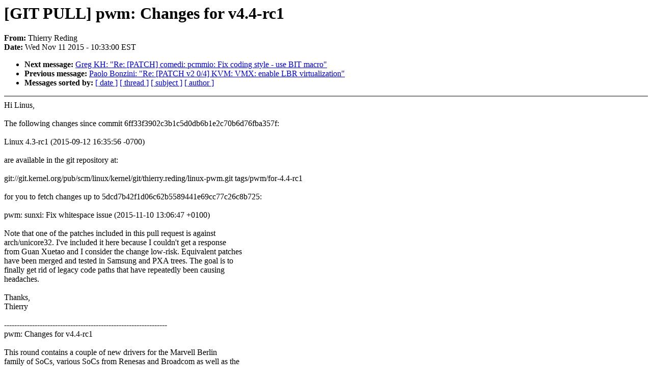

--- FILE ---
content_type: text/html; charset=UTF-8
request_url: https://lkml.iu.edu/hypermail/linux/kernel/1511.1/02373.html
body_size: 8206
content:
<!-- MHonArc v2.6.16 -->
<!--X-Subject: [GIT PULL] pwm: Changes for v4.4&#45;rc1 -->
<!--X-From-R13: Fuvreel Drqvat <guvreel.erqvatNtznvy.pbz> -->
<!--X-Date: Wed, 11 Nov 2015 10:33:00 &#45;0500 (EST) -->
<!--X-Message-Id: 1447255949&#45;5464&#45;1&#45;git&#45;send&#45;email&#45;thierry.reding@gmail.com -->
<!--X-Content-Type: text/plain -->
<!--X-Head-End-->
<!DOCTYPE HTML PUBLIC "-//W3C//DTD HTML 4.0 Transitional//EN"
                      "http://www.w3.org/TR/REC-html40/loose.dtd">
<html lang=en>
<head>
<meta HTTP-EQUIV="Content-Type" CONTENT="text/html; charset=iso-8859-2">
<title>Linux-Kernel Archive: [GIT PULL] pwm: Changes for v4.4-rc1</title>
<meta NAME="Author" CONTENT="Thierry Reding &lt;thierry.reding@xxxxxxxxx&gt;">
<meta NAME="Subject" CONTENT="[GIT PULL] pwm: Changes for v4.4-rc1">
</head> 
<body BGCOLOR="#FFFFFF" TEXT="#000000">

<!--X-Body-Begin-->
<!--X-User-Header-->
<!--X-User-Header-End-->
<!--X-TopPNI-->


<!--X-TopPNI-End-->
<!--X-MsgBody-->
<!--X-Subject-Header-Begin-->
<h1>[GIT PULL] pwm: Changes for v4.4-rc1</h1>
<strong>From: </strong>Thierry Reding
<br><strong>Date: </strong> Wed Nov 11 2015 - 10:33:00 EST
<p>
<ul>
<li><strong>Next message: </strong> <a href="02374.html"> Greg KH: "Re: [PATCH] comedi: pcmmio: Fix coding style - use BIT macro"</a>

<li><strong>Previous message: </strong> <a href="02372.html"> Paolo Bonzini: "Re: [PATCH v2 0/4] KVM: VMX: enable LBR virtualization"</a>





<li><strong>Messages sorted by: </strong><a href="date.html#02373">[ date ]</a> <a href="index.html#02373">[ thread ]</a> <a href="subject.html#02373">[ subject ]</a> <a href="author.html#02373">[ author ]</a>
</ul>

<!--X-Subject-Header-End-->
<!--X-Head-of-Message-->
<!--X-Head-of-Message-End-->
<!--X-Head-Body-Sep-Begin-->
<hr NOSHADE>
<!--X-Head-Body-Sep-End-->
<!--X-Body-of-Message-->
Hi Linus,<br>
<br>
The following changes since commit 6ff33f3902c3b1c5d0db6b1e2c70b6d76fba357f:<br>
<br>
  Linux 4.3-rc1 (2015-09-12 16:35:56 -0700)<br>
<br>
are available in the git repository at:<br>
<br>
  git://git.kernel.org/pub/scm/linux/kernel/git/thierry.reding/linux-pwm.git tags/pwm/for-4.4-rc1<br>
<br>
for you to fetch changes up to 5dcd7b42f1d06c62b5589441e69cc77c26c8b725:<br>
<br>
  pwm: sunxi: Fix whitespace issue (2015-11-10 13:06:47 +0100)<br>
<br>
Note that one of the patches included in this pull request is against<br>
arch/unicore32. I've included it here because I couldn't get a response<br>
from Guan Xuetao and I consider the change low-risk. Equivalent patches<br>
have been merged and tested in Samsung and PXA trees. The goal is to<br>
finally get rid of legacy code paths that have repeatedly been causing<br>
headaches.<br>
<br>
Thanks,<br>
Thierry<br>
<br>
----------------------------------------------------------------<br>
pwm: Changes for v4.4-rc1<br>
<br>
This round contains a couple of new drivers for the Marvell Berlin<br>
family of SoCs, various SoCs from Renesas and Broadcom as well as the<br>
backlight PWM present on MediaTek SoCs.<br>
<br>
Further existing drivers are extended to support a wider range of<br>
hardware.<br>
<br>
The remaining patches are minor fixes and cleanups across the board.<br>
<br>
----------------------------------------------------------------<br>
Andy Shevchenko (1):<br>
      pwm-pca9685: enable ACPI device found on Galileo Gen2<br>
<br>
Antoine T&#xC3;nart (2):<br>
      pwm: Add Berlin PWM controller DT binding<br>
      pwm: Add support for the Berlin PWM controller<br>
<br>
Florian Fainelli (2):<br>
      Documentation: dt: add Broadcom BCM7038 PWM controller binding<br>
      pwm: Add Broadcom BCM7038 PWM controller support<br>
<br>
Hans de Goede (1):<br>
      pwm: sun4i: Add support for PWM controller on sun5i SoCs<br>
<br>
Jonathan Richardson (1):<br>
      pwm: Set enable state properly on failed call to enable<br>
<br>
Luis de Bethencourt (1):<br>
      pwm: atmel-hlcdc: Fix module autoload for OF platform driver<br>
<br>
Mika Westerberg (3):<br>
      pwm: lpss: Add support for multiple PWMs<br>
      pwm: lpss: Support all four PWMs on Intel Broxton<br>
      pwm: lpss: Add more Intel Broxton IDs<br>
<br>
Nicolas Ferre (1):<br>
      pwm: atmel-hlcdc: add sama5d2 SoC support.<br>
<br>
Olliver Schinagl (3):<br>
      pwm: sysfs: Remove unnecessary temporary variable<br>
      pwm: sysfs: Make use of the DEVICE_ATTR_[RW][WO] macro's<br>
      pwm: sunxi: Fix whitespace issue<br>
<br>
Qipeng Zha (1):<br>
      pwm: lpss: Add support for runtime PM<br>
<br>
Thierry Reding (2):<br>
      pwm: Return -ENODEV if no PWM lookup match is found<br>
      unicore32: nb0916: Use PWM lookup table<br>
<br>
Vignesh R (1):<br>
      pwm: tipwmss: Enable on TI DRA7x and AM437x<br>
<br>
YH Huang (2):<br>
      dt-bindings: pwm: Add MediaTek display PWM bindings<br>
      pwm: Add MediaTek display PWM driver support<br>
<br>
Yoshihiro Shimoda (3):<br>
      pwm: Add device tree binding document for R-Car PWM Timer<br>
      pwm: Add support for R-Car PWM Timer<br>
      pwm: pwm-rcar: Revise the device tree binding document about compatible<br>
<br>
 .../devicetree/bindings/pwm/brcm,bcm7038-pwm.txt   |  20 ++<br>
 .../devicetree/bindings/pwm/pwm-berlin.txt         |  17 +<br>
 .../devicetree/bindings/pwm/pwm-mtk-disp.txt       |  42 +++<br>
 .../devicetree/bindings/pwm/pwm-sun4i.txt          |   2 +<br>
 .../devicetree/bindings/pwm/renesas,pwm-rcar.txt   |  26 ++<br>
 arch/unicore32/kernel/puv3-nb0916.c                |  10 +-<br>
 drivers/pwm/Kconfig                                |  49 ++-<br>
 drivers/pwm/Makefile                               |   4 +<br>
 drivers/pwm/core.c                                 |  37 ++-<br>
 drivers/pwm/pwm-atmel-hlcdc.c                      |   4 +<br>
 drivers/pwm/pwm-berlin.c                           | 219 +++++++++++++<br>
 drivers/pwm/pwm-brcmstb.c                          | 343 +++++++++++++++++++++<br>
 drivers/pwm/pwm-lpss-pci.c                         |  37 ++-<br>
 drivers/pwm/pwm-lpss-platform.c                    |   7 +<br>
 drivers/pwm/pwm-lpss.c                             |  62 ++--<br>
 drivers/pwm/pwm-lpss.h                             |   2 +<br>
 drivers/pwm/pwm-mtk-disp.c                         | 243 +++++++++++++++<br>
 drivers/pwm/pwm-pca9685.c                          |  20 +-<br>
 drivers/pwm/pwm-rcar.c                             | 274 ++++++++++++++++<br>
 drivers/pwm/pwm-sun4i.c                            |  27 +-<br>
 drivers/pwm/sysfs.c                                |  75 +++--<br>
 include/linux/pwm.h                                |   3 +<br>
 22 files changed, 1441 insertions(+), 82 deletions(-)<br>
 create mode 100644 Documentation/devicetree/bindings/pwm/brcm,bcm7038-pwm.txt<br>
 create mode 100644 Documentation/devicetree/bindings/pwm/pwm-berlin.txt<br>
 create mode 100644 Documentation/devicetree/bindings/pwm/pwm-mtk-disp.txt<br>
 create mode 100644 Documentation/devicetree/bindings/pwm/renesas,pwm-rcar.txt<br>
 create mode 100644 drivers/pwm/pwm-berlin.c<br>
 create mode 100644 drivers/pwm/pwm-brcmstb.c<br>
 create mode 100644 drivers/pwm/pwm-mtk-disp.c<br>
 create mode 100644 drivers/pwm/pwm-rcar.c<br>
--<br>
To unsubscribe from this list: send the line &quot;unsubscribe linux-kernel&quot; in<br>
the body of a message to majordomo@xxxxxxxxxxxxxxx<br>
More majordomo info at  <a  rel="nofollow" href="http://vger.kernel.org/majordomo-info.html">http://vger.kernel.org/majordomo-info.html</a><br>
Please read the FAQ at  <a  rel="nofollow" href="http://www.tux.org/lkml/">http://www.tux.org/lkml/</a><br>
<br>
<br>

<!--X-Body-of-Message-End-->
<!--X-MsgBody-End-->
<!--X-Follow-Ups-->
<hr NOSHADE>
<!--X-Follow-Ups-End-->
<!--X-References-->
<!--X-References-End-->
<!--X-BotPNI-->
<ul>
<li><strong>Next message: </strong> <a href="02374.html"> Greg KH: "Re: [PATCH] comedi: pcmmio: Fix coding style - use BIT macro"</a>

<li><strong>Previous message: </strong> <a href="02372.html"> Paolo Bonzini: "Re: [PATCH v2 0/4] KVM: VMX: enable LBR virtualization"</a>





<li><strong>Messages sorted by: </strong><a href="date.html#02373">[ date ]</a> <a href="index.html#02373">[ thread ]</a> <a href="subject.html#02373">[ subject ]</a> <a href="author.html#02373">[ author ]</a>
</ul>

<!--X-BotPNI-End-->
<!--X-User-Footer-->
<!--X-User-Footer-End-->
</body>
</html>
